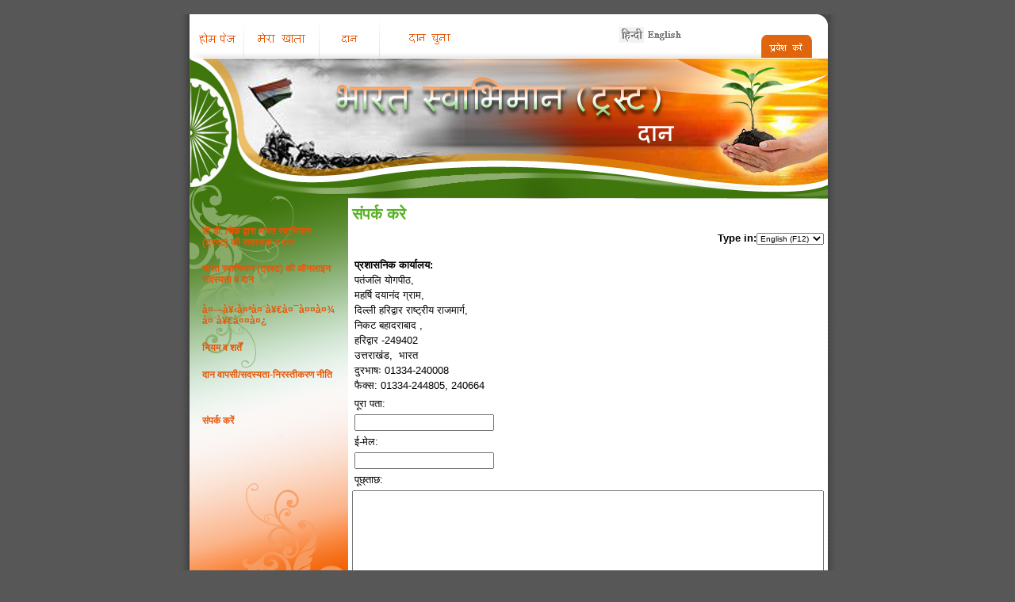

--- FILE ---
content_type: text/html; charset=UTF-8
request_url: http://bstdonation.divyayoga.com/contact_us.php?language=hn&osCsid=8lnfk8t6t7g2d1vm2tm0u0cvm0
body_size: 14988
content:
<!doctype html public "-//W3C//DTD HTML 4.01 Transitional//EN">
<html dir="LTR" lang="hn">
<head>
<meta http-equiv="Content-Type" content="text/html; charset=utf-8">
<title>Bharat Swabhiman Trust</title>
<base href="http://bstdonation.divyayoga.com/">

<link rel="stylesheet" type="text/css" href="hindi_stylesheet.css">
	

<script src="pramukhlib/js/pramukhlib.js" type="text/javascript"></script>
	<script language="JavaScript" type="text/javascript">
			var y = 2, pphText; 
			function indicChangePos()
			{
				document.getElementById("indicimelayer").style.top=(document.all?document.documentElement.scrollTop:window.pageYOffset)+y+"px";
			}
			
			function tl(e1,e2){
				var elem=document.getElementById(e2), el=document.getElementById(e1);
				if(elem.style.display=="none")
				{
					
					if(e1=="pin")
					{
						el.src="img/pin2.gif";
						elem.style.display="inline";
					}
					else
						elem.style.display="";
				}
				else
				{
					elem.style.display="none";
					if(e1=="pin")
						el.src="img/pin1.gif";
				}
			}
			function indicChange(id, script)
			{
				pphText.setGlobalScript(script);
				//document.getElementById('icm').src =  "img/" + script + 'charmap.png';
				document.getElementById('language').value = script.toLowerCase();
			}
			function initIndicIME()
			{
				pphText  = new PramukhPhoneticHandler();
				lang= "english";
				pphText.convertPageToIndicIME(lang, indicChange);
				//window.onscroll=indicChangePos;
				
				//document.getElementById('icm').src = "img/" + lang + 'charmap.png';
				document.getElementById('language').value = lang.toLowerCase();
			}
			
			window.onload = initIndicIME;
			
		</script>
</head>
<body marginwidth="0" marginheight="0" topmargin="0" bottommargin="0" leftmargin="0" rightmargin="0">
<!-- header //-->
<table width="100%"  border="0" cellspacing="0" cellpadding="0">
  <tr>
  <td><br>
      <table width="805"  border="0" cellspacing="0" cellpadding="0" align="center">
     <tr>
       <td align="left" valign="top" class="shadow_left"><a href="http://bstdonation.divyayoga.com/index.php?osCsid=ltpn92vq7c44ja4188b3k9nj07"><img src="images/left_shadow.gif" border="0" alt="Bharat Swabhiman Trust" title=" Bharat Swabhiman Trust " width="11" height="5"></a></td>
        <td>
<table border="0" width="805" cellspacing="0" cellpadding="0" align="center">
 <tr>
   <td>
<table border="0" width="805" cellspacing="0" cellpadding="0" align="center">
<tr>
<td align="left" valign="top" background="images/top_button_bg.gif">
<a href="http://bstdonation.divyayoga.com/index.php?osCsid=ltpn92vq7c44ja4188b3k9nj07"><img src="images/h_button_home.gif" border="0"></a><a href="http://bstdonation.divyayoga.com/account.php?osCsid=ltpn92vq7c44ja4188b3k9nj07"><img src="images/h_button_my_account.gif" border="0"></a><a href="http://bstdonation.divyayoga.com/checkout_shipping.php?osCsid=ltpn92vq7c44ja4188b3k9nj07"><img src="images/h_button_cart_content.gif" border="0"></a><a href="http://bstdonation.divyayoga.com/shopping_cart.php?osCsid=ltpn92vq7c44ja4188b3k9nj07"><img src="images/h_button_checkout.gif" border="0"></a></td>
<td background="images/top_button_bg.gif"><table><!-- languages //-->
          <tr>
            <td>
<table border="0" width="100%" cellspacing="0" cellpadding="1" class="infoBox">
  <tr>
    <td><table border="0" width="100%" cellspacing="0" cellpadding="3" class="infoBoxContents">
  <tr>
    <td><img src="images/pixel_trans.gif" border="0" alt="" width="100%" height="1"></td>
  </tr>
  <tr>
    <td align="center" class="boxText"> <a href="http://bstdonation.divyayoga.com/contact_us.php?language=hn&osCsid=ltpn92vq7c44ja4188b3k9nj07"><img src="includes/languages/hindi/images/icon.gif" border="0" alt="Hindi" title=" Hindi " width="31" height="20"></a>  <a href="http://bstdonation.divyayoga.com/contact_us.php?language=en&osCsid=ltpn92vq7c44ja4188b3k9nj07"><img src="includes/languages/english/images/icon.gif" border="0" alt="English" title=" English " width="47" height="20"></a> </td>
  </tr>
  <tr>
    <td><img src="images/pixel_trans.gif" border="0" alt="" width="100%" height="1"></td>
  </tr>
</table>
</td>
  </tr>
</table>
            </td>
          </tr>
<!-- languages_eof //-->
</table></td>

<td align="right" valign="top" background="images/top_button_bg.gif">

	
	
<a href="http://bstdonation.divyayoga.com/login.php?osCsid=ltpn92vq7c44ja4188b3k9nj07"><img src="images/h_right_button_login.gif" border="0"></a>
</td>
</tr>
</table>

<table border="0" width="805" cellspacing="0" cellpadding="0" align="center">
  <tr class="header">
  
    <td valign="middle"><a href="http://bstdonation.divyayoga.com/index.php?osCsid=ltpn92vq7c44ja4188b3k9nj07"><img src="images/h_header.jpg" border="0"></a></td>
  
     </tr>
</table>
<!-- header_eof //-->

<!-- body //-->
<table border="0" width="100%" cellspacing="0" cellpadding="0">
  <tr>
    <td class="column_left" width="200" valign="top"><table border="0" width="200" cellspacing="0" cellpadding="8">
<!-- left_navigation //-->
<tr><td class="column_left">

<table cellpadding="0" cellpadding="8" border="0" width="100%">



 <tr><td align="left" valign="top">
<br>
	<table cellpadding="3" cellspacing="3" border="0" width="100%" class="infoBox">
<tr>
     <td class="link2"><a href="extra_info_pages.php?pages_id=1" class="link2">&#2337;&#2368;.&#2337;&#2368;. /&#2330;&#2375;&#2325;  &#2342;&#2381;&#2357;&#2366;&#2352;&#2366; &#2349;&#2366;&#2352;&#2340; &#2360;&#2381;&#2357;&#2366;&#2349;&#2367;&#2350;&#2366;&#2344; (&#2335;&#2381;&#2352;&#2360;&#2381;&#2335;) &#2325;&#2368; &#2360;&#2342;&#2360;&#2381;&#2351;&#2340;&#2366; &#2357; &#2342;&#2366;&#2344;	  </a></td>
	 </tr>
	 </table>
	 </td></tr>
<!-- categories //-->
          <tr>
            <td class="link2">
<table border="0" width="100%" cellspacing="0" cellpadding="1" class="infoBox">
  <tr>
    <td><table border="0" width="100%" cellspacing="0" cellpadding="3" class="infoBoxContents">
  <tr>
    <td><img src="images/pixel_trans.gif" border="0" alt="" width="100%" height="1"></td>
  </tr>
  <tr>
    <td class="boxText"><a href="http://bstdonation.divyayoga.com/index.php?cPath=25&osCsid=ltpn92vq7c44ja4188b3k9nj07" class="link2">&#2349;&#2366;&#2352;&#2340; &#2360;&#2381;&#2357;&#2366;&#2349;&#2367;&#2350;&#2366;&#2344; (&#2335;&#2381;&#2352;&#2360;&#2381;&#2335;) &#2325;&#2368; &#2321;&#2344;&#2354;&#2366;&#2311;&#2344; &#2360;&#2342;&#2360;&#2381;&#2351;&#2340;&#2366; &#2357; &#2342;&#2366;&#2344;</a><br></td>
  </tr>
  <tr>
    <td><img src="images/pixel_trans.gif" border="0" alt="" width="100%" height="1"></td>
  </tr>
</table>
</td>
  </tr>
</table>
            </td>
          </tr>
<!-- categories_eof //-->
<!-- info_pages //-->
          <tr>
            <td class="link2_">
<table border="0" width="100%" cellspacing="0" cellpadding="1" class="infoBox">
  <tr>
    <td><table border="0" width="100%" cellspacing="0" cellpadding="3" class="infoBoxContents">
  <tr>
    <td><img src="images/pixel_trans.gif" border="0" alt="" width="100%" height="1"></td>
  </tr>
  <tr>
    <td class="boxText"><table border="0" width="100%" cellspacing="0" cellpadding="0"><tr><td class="link2"><a target="" href="http://bstdonation.divyayoga.com/extra_info_pages.php?pages_id=2&osCsid=ltpn92vq7c44ja4188b3k9nj07" class="link2">à¤—à¥‹à¤ªà¤¨à¥€à¤¯à¤¤à¤¾ à¤¨à¥€à¤¤à¤¿</a></td></tr>
<tr>
    <td><img src="images/pixel_trans.gif" alt="" border="0" height="20" width="100%"></td>
  </tr><tr><td class="link2"><a target="" href="http://bstdonation.divyayoga.com/extra_info_pages.php?pages_id=3&osCsid=ltpn92vq7c44ja4188b3k9nj07" class="link2">&#2344;&#2367;&#2351;&#2350; &#2357; &#2358;&#2352;&#2381;&#2340;&#2375;&#2306;</a></td></tr>
<tr>
    <td><img src="images/pixel_trans.gif" alt="" border="0" height="20" width="100%"></td>
  </tr><tr><td class="link2"><a target="" href="http://bstdonation.divyayoga.com/extra_info_pages.php?pages_id=4&osCsid=ltpn92vq7c44ja4188b3k9nj07" class="link2">&#2342;&#2366;&#2344; &#2357;&#2366;&#2346;&#2360;&#2368;/&#2360;&#2342;&#2360;&#2381;&#2351;&#2340;&#2366;-&#2344;&#2367;&#2352;&#2360;&#2381;&#2340;&#2368;&#2325;&#2352;&#2339; &#2344;&#2368;&#2340;&#2367;</a></td></tr>
<tr>
    <td><img src="images/pixel_trans.gif" alt="" border="0" height="20" width="100%"></td>
  </tr></table></td>
  </tr>
  <tr>
    <td><img src="images/pixel_trans.gif" border="0" alt="" width="100%" height="1"></td>
  </tr>
</table>
</td>
  </tr>
</table>
            </td>
          </tr>
<!-- info_pages_eof //-->

<!-- information //-->
          <tr>
            <td class="link2">
<table border="0" width="100%" cellspacing="0" cellpadding="1" class="infoBox">
  <tr>
    <td><table border="0" width="100%" cellspacing="0" cellpadding="3" class="infoBoxContents">
  <tr>
    <td><img src="images/pixel_trans.gif" border="0" alt="" width="100%" height="1"></td>
  </tr>
  <tr>
    <td class="boxText"><a href="http://bstdonation.divyayoga.com/contact_us.php?osCsid=ltpn92vq7c44ja4188b3k9nj07" class="link2">&#2360;&#2306;&#2346;&#2352;&#2381;&#2325; &#2325;&#2352;&#2375;&#2306;</a></td>
  </tr>
  <tr>
    <td><img src="images/pixel_trans.gif" border="0" alt="" width="100%" height="1"></td>
  </tr>
</table>
</td>
  </tr>
</table>
            </td>
          </tr>
<!-- information_eof //-->

</table>
</td></tr><!-- left_navigation_eof //-->
    </table></td>
<!-- body_text //-->
    <td bgcolor="#FFFFFF" width="100%" valign="top"><form name="contact_us" action="http://bstdonation.divyayoga.com/contact_us.php?action=send&osCsid=ltpn92vq7c44ja4188b3k9nj07" method="post"><table border="0" width="100%" cellspacing="0" cellpadding="0">
      <tr>
        <td><table border="0" width="100%" cellspacing="0" cellpadding="0">
          <tr>
            <td class="pageHeading">&#2360;&#2306;&#2346;&#2352;&#2381;&#2325; &#2325;&#2352;&#2375;</td>
            <td class="pageHeading" align="right"><img src="images/table_background_contact_us.gif" border="0" alt="&#2360;&#2306;&#2346;&#2352;&#2381;&#2325; &#2325;&#2352;&#2375;" title=" &#2360;&#2306;&#2346;&#2352;&#2381;&#2325; &#2325;&#2352;&#2375; " width="57" height="40"></td>
          </tr>
        </table></td>
      </tr>
       <tr><td class="main" align="right"><b>Type in:</b><select id="language" style="FONT-SIZE: 10px; FONT-FAMILY: verdana, arial, helvetica, sans-serif"
					onchange="indicChange(this.id ,this.options[this.selectedIndex].value);" name="language">
					<option value="" selected>--Indic Script--</option>					
					<option value="devanagari">Devanagari</option>						
					<option value="english">English (F12)</option>
				</select></td></tr>
      <tr>
        <td><img src="images/pixel_trans.gif" border="0" alt="" width="100%" height="10"></td>
      </tr>
      <tr>
        <td><table border="0" width="100%" cellspacing="1" cellpadding="2" class="infoBox">
          <tr class="infoBoxContents">
            <td><table border="0" width="100%" cellspacing="0" cellpadding="2">
			<tr><td class="main"><b>&#2346;&#2381;&#2352;&#2358;&#2366;&#2360;&#2344;&#2367;&#2325; &#2325;&#2366;&#2352;&#2381;&#2351;&#2366;&#2354;&#2351;:</b><br> &#2346;&#2340;&#2306;&#2332;&#2354;&#2367; &#2351;&#2379;&#2327;&#2346;&#2368;&#2336;, <br>&#2350;&#2361;&#2352;&#2381;&#2359;&#2367; &#2342;&#2351;&#2366;&#2344;&#2306;&#2342; 


&#2327;&#2381;&#2352;&#2366;&#2350;, <br>&#2342;&#2367;&#2354;&#2381;&#2354;&#2368; &#2361;&#2352;&#2367;&#2342;&#2381;&#2357;&#2366;&#2352; &#2352;&#2366;&#2359;&#2381;&#2335;&#2381;&#2352;&#2368;&#2351; &#2352;&#2366;&#2332;&#2350;&#2366;&#2352;&#2381;&#2327;,<br>&#2344;&#2367;&#2325;&#2335; &#2348;&#2361;&#2366;&#2342;&#2352;&#2366;&#2348;&#2366;&#2342; , <br>&#2361;&#2352;&#2367;&#2342;&#2381;&#2357;&#2366;&#2352; -249402<br>


&#2313;&#2340;&#2381;&#2340;&#2352;&#2366;&#2326;&#2306;&#2337;,&nbsp; &#2349;&#2366;&#2352;&#2340; <br>

&#2342;&#2369;&#2352;&#2349;&#2366;&#2359;&#2307; 01334-240008 <br>


&#2347;&#2376;&#2325;&#2381;&#2360;: 01334-244805, 240664 		
			
</td></tr>
              
			  
			  
			  
			  
			  <tr>
                <td class="main">&#2346;&#2370;&#2352;&#2366; &#2346;&#2340;&#2366;:</td>
              </tr>
              <tr>
                <td class="main"><input type="text" name="name"></td>
              </tr>
              <tr>
                <td class="main">&#2312;-&#2350;&#2375;&#2354;:</td>
              </tr>
              <tr>
                <td class="main"><input type="text" name="email"></td>
              </tr>
              <tr>
                <td class="main">&#2346;&#2370;&#2331;&#2381;&#2340;&#2366;&#2331;:</td>
              </tr>
              <tr>
                <td><textarea name="enquiry" wrap="soft" cols="50" rows="15"></textarea></td>
              </tr>
            </table></td>
          </tr>
        </table></td>
      </tr>
      <tr>
        <td><img src="images/pixel_trans.gif" border="0" alt="" width="100%" height="10"></td>
      </tr>
      <tr>
        <td><table border="0" width="100%" cellspacing="1" cellpadding="2" class="infoBox">
          <tr class="infoBoxContents">
            <td><table border="0" width="100%" cellspacing="0" cellpadding="2">
              <tr>
                <td width="10"><img src="images/pixel_trans.gif" border="0" alt="" width="10" height="1"></td>
                <td align="right"><input type="image" src="includes/languages/hindi/images/buttons/button_continue.gif" border="0" alt="Continue" title=" Continue "></td>
                <td width="10"><img src="images/pixel_trans.gif" border="0" alt="" width="10" height="1"></td>
              </tr>
            </table></td>
          </tr>
        </table></td>
      </tr>
    </table></form></td>
<!-- body_text_eof //-->
    </tr>
</table>
<!-- body_eof //-->

<!-- footer //-->

<table border="0" width="100%" cellspacing="0" cellpadding="0">
  <tr class="footer">
  <td><img src="images/footer_bottom.jpg" border="0" alt="Bharat Swabhiman Trust" title=" Bharat Swabhiman Trust " width="805" height="44"></td>
      </tr>
</table>

 </td>
    <td align="left" valign="top" class="shadow_right"><a href="http://bstdonation.divyayoga.com/index.php?osCsid=ltpn92vq7c44ja4188b3k9nj07"><img src="images/right_shadow.gif" border="0" alt="Bharat Swabhiman Trust" title=" Bharat Swabhiman Trust " width="9" height="5"></a></td>
  </tr>
</table>
</td></tr></table>

<br>
<table border="0" width="100%" cellspacing="0" cellpadding="0">
  <tr>
    <td align="center" class="smallText" bgcolor="#565656">&#2360;&#2352;&#2381;&#2357;&#2366;&#2343;&#2367;&#2325;&#2366;&#2352; &#2360;&#2369;&#2352;&#2325;&#2381;&#2359;&#2367;&#2340; &copy; 2025 <a href="http://bstdonation.divyayoga.com/index.php?osCsid=ltpn92vq7c44ja4188b3k9nj07">&#2349;&#2366;&#2352;&#2340; &#2360;&#2381;&#2357;&#2366;&#2349;&#2367;&#2350;&#2366;&#2344; (&#2335;&#2381;&#2352;&#2360;&#2381;&#2335;)</a></td>
  </tr>
</table>


</td></tr></table>
<!-- footer_eof //-->
<br>
</body>
</html>
